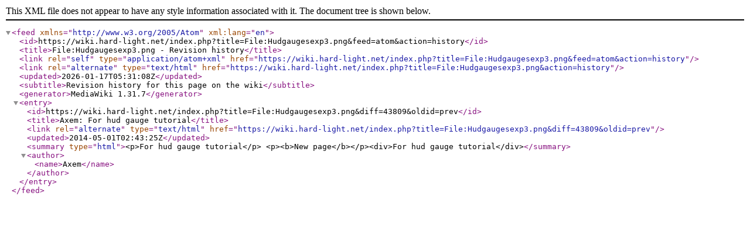

--- FILE ---
content_type: application/xml; charset=UTF-8
request_url: https://wiki.hard-light.net/index.php?title=File:Hudgaugesexp3.png&feed=atom&action=history
body_size: 222
content:
<?xml version="1.0"?>
<feed xmlns="http://www.w3.org/2005/Atom" xml:lang="en">
	<id>https://wiki.hard-light.net/index.php?title=File:Hudgaugesexp3.png&amp;feed=atom&amp;action=history</id>
	<title>File:Hudgaugesexp3.png - Revision history</title>
	<link rel="self" type="application/atom+xml" href="https://wiki.hard-light.net/index.php?title=File:Hudgaugesexp3.png&amp;feed=atom&amp;action=history"/>
	<link rel="alternate" type="text/html" href="https://wiki.hard-light.net/index.php?title=File:Hudgaugesexp3.png&amp;action=history"/>
	<updated>2026-01-17T05:31:08Z</updated>
	<subtitle>Revision history for this page on the wiki</subtitle>
	<generator>MediaWiki 1.31.7</generator>
	<entry>
		<id>https://wiki.hard-light.net/index.php?title=File:Hudgaugesexp3.png&amp;diff=43809&amp;oldid=prev</id>
		<title>Axem: For hud gauge tutorial</title>
		<link rel="alternate" type="text/html" href="https://wiki.hard-light.net/index.php?title=File:Hudgaugesexp3.png&amp;diff=43809&amp;oldid=prev"/>
		<updated>2014-05-01T02:43:25Z</updated>

		<summary type="html">&lt;p&gt;For hud gauge tutorial&lt;/p&gt;
&lt;p&gt;&lt;b&gt;New page&lt;/b&gt;&lt;/p&gt;&lt;div&gt;For hud gauge tutorial&lt;/div&gt;</summary>
		<author><name>Axem</name></author>
		
	</entry>
</feed>